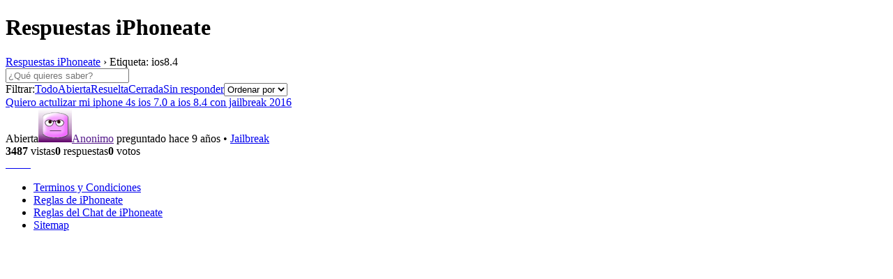

--- FILE ---
content_type: text/html; charset=UTF-8
request_url: https://iphoneate.com/respuestas/question-tag/ios8-4?filter=open
body_size: 4955
content:
<!DOCTYPE HTML>
<html lang="es">
<head>
	<!-- Meta Tags -->
<meta http-equiv="Content-Type" content="text/html; charset=UTF-8" />
	
	<!-- Title -->
<title>ios8.4 Archivos &#8226; iPhoneate.com</title>
    <!-- Mobile Device Meta -->
    <meta name="viewport" content="width=device-width, initial-scale=1, maximum-scale =1, user-scalable=no">
<meta name="propeller" content="bff40ccb37c38630e8ac7b25bbae3dd4" />
		<link rel="author" href="https://plus.google.com/101423587722505075761/posts"/>
		
    <!--[if IE 8]>
    <link rel='stylesheet' href='https://iphoneate.com/wp-content/themes/iphoneateV3/css/ie8.css' type='text/css' media='all' />
    <![endif]-->
    <!--[if IE 9]>
    <link rel='stylesheet' href='https://iphoneate.com/wp-content/themes/iphoneateV3/css/ie9.css' type='text/css' media='all' />
    <![endif]-->
    
    <!-- The HTML5 Shim for older browsers (mostly older versions of IE). -->
	<!--[if IE]> <script src="http://html5shiv.googlecode.com/svn/trunk/html5.js"></script> <![endif]-->

	<!-- Favicons and rss / pingback -->
    <link rel="alternate" type="application/rss+xml" title="iPhoneate.com RSS Feed" href="https://iphoneate.com/feed" />
    <link rel="pingback" href="https://iphoneate.com/xmlrpc.php" />
    <link rel="shortcut icon" type="image/png" href="https://iphoneate.com/wp-content/themes/iphoneateV3/images/home-icon.png"/>  
		<link rel="apple-touch-icon" href="https://iphoneate.com/wp-content/uploads/2014/03/apple-icon-touch.png">
    <!-- Custom style -->
		
		
		<link rel="search" type="application/opensearchdescription+xml" href="/wp-content/opensearch.xml" title="iPhoneate.com" />
		
		
		

    <!-- Theme output -->

    <script async='async' src='//www.googletagservices.com/tag/js/gpt.js'></script>
    <script>var googletag = googletag || {};
    googletag.cmd = googletag.cmd || [];</script>
    <script>var slots = {};
    googletag.cmd.push(function () {
        if (window.innerWidth >= 1338) {
            atop = googletag.defineSlot("/1013352/ineate-728x90-TOP", [[728, 90]], "resto_728x90_TOP").addService(googletag.pubads());
            atf = googletag.defineSlot("/1013352/ineate-300x250-ATF", [[300, 250], [336, 280], [300, 600]], "resto_300x250_ATF").addService(googletag.pubads());
            taA = googletag.defineSlot("/1013352/ineate-300x250-A", [[300, 250]], "resto_300x250_A").addService(googletag.pubads());
            taB = googletag.defineSlot("/1013352/ineate-300x250-B", [[300, 250]], "resto_300x250_B").addService(googletag.pubads());
            taC = googletag.defineSlot("/1013352/ineate-300x250-C", [[300, 250]], "resto_300x250_C").addService(googletag.pubads());
            taD = googletag.defineSlot("/1013352/ineate-300x250-D", [[300, 250]], "resto_300x250_D").addService(googletag.pubads());
            taE = googletag.defineSlot("/1013352/ineate-300x250-E", [[300, 250]], "resto_300x250_E").addService(googletag.pubads());
            s1 = googletag.defineSlot("/1013352/ineate-300x100", [[300, 100]], "resto_300x100").addService(googletag.pubads());
            s2 = googletag.defineSlot("/1013352/ineate-160x600-A", [[160, 600]], "resto_160x600_A").addService(googletag.pubads());

        } else if (window.innerWidth >= 1e3 && window.innerWidth < 1338) {
            atop = googletag.defineSlot("/1013352/ineate-728x90-TOP", [[728, 90]], "oldRes_728x90_TOP").addService(googletag.pubads());
            atf = googletag.defineSlot("/1013352/ineate-300x250-ATF", [[300, 250], [336, 280], [300, 600]], "oldRes_300x250_ATF").addService(googletag.pubads());
            taA = googletag.defineSlot("/1013352/ineate-300x250-A", [[300, 250]], "oldRes_300x250_A").addService(googletag.pubads());
            taB = googletag.defineSlot("/1013352/ineate-300x250-B", [[300, 250]], "oldRes_300x250_B").addService(googletag.pubads());
            taC = googletag.defineSlot("/1013352/ineate-300x250-C", [[300, 250]], "oldRes_300x250_C").addService(googletag.pubads());
            taD = googletag.defineSlot("/1013352/ineate-300x250-D", [[300, 250]], "oldRes_300x250_D").addService(googletag.pubads());
            taE = googletag.defineSlot("/1013352/ineate-300x250-E", [[300, 250]], "oldRes_300x250_E").addService(googletag.pubads());
            s1 = googletag.defineSlot("/1013352/ineate-300x100", [[300, 100]], "oldRes_300x100").addService(googletag.pubads());
            s2 = googletag.defineSlot("/1013352/ineate-160x600-A", [[160, 600]], "oldRes_160x600_A").addService(googletag.pubads())

        } else if (window.innerWidth >= 768 && window.innerWidth < 1e3) {
            atop = googletag.defineSlot("/1013352/ineate-728x90-TOP", [[728, 90]], "ipad_728x90_TOP").addService(googletag.pubads());
            atf = googletag.defineSlot("/1013352/ineate-300x250-ATF", [[300, 250]], "ipad_300x250_ATF").addService(googletag.pubads());
            taA = googletag.defineSlot("/1013352/ineate-300x250-A", [[300, 250]], "ipad_300x250_A").addService(googletag.pubads());
            taB = googletag.defineSlot("/1013352/ineate-300x250-B", [[300, 250]], "ipad_300x250_B").addService(googletag.pubads());
            taC = googletag.defineSlot("/1013352/ineate-300x250-C", [[300, 250]], "ipad_300x250_C").addService(googletag.pubads());
            taD = googletag.defineSlot("/1013352/ineate-300x250-D", [[300, 250]], "ipad_300x250_D").addService(googletag.pubads());
            taE = googletag.defineSlot("/1013352/ineate-300x250-E", [[300, 250]], "ipad_300x250_E").addService(googletag.pubads())

        } else if (window.innerWidth >= 0 && window.innerWidth < 768) {
            satf = googletag.defineSlot("/1013352/ineate-300x50-ATF", [[320, 50], [320, 100]], "mobile_300x50_ATF").addService(googletag.pubads());
            atf = googletag.defineSlot("/1013352/ineate-300x250-ATF", [[300, 250]], "mobile_300x250_ATF").addService(googletag.pubads());
            taA = googletag.defineSlot("/1013352/ineate-300x250-A", [[300, 250]], "mobile_300x250_A").addService(googletag.pubads());
            taB = googletag.defineSlot("/1013352/ineate-300x250-B", [[300, 250]], "mobile_300x250_B").addService(googletag.pubads());
            taC = googletag.defineSlot("/1013352/ineate-300x250-C", [[300, 250]], "mobile_300x250_C").addService(googletag.pubads());
            taD = googletag.defineSlot("/1013352/ineate-300x250-D", [[300, 250]], "mobile_300x250_D").addService(googletag.pubads());
            taE = googletag.defineSlot("/1013352/ineate-300x250-E", [[300, 250]], "mobile_300x250_E").addService(googletag.pubads())
        }

        googletag.defineSlot("/1013352/ineate_1x1", [[1, 1]], "ineate11").addService(googletag.pubads());
        googletag.defineSlot("/1013352/ineate_1x1_B", [[1, 1]], "ineate11B").addService(googletag.pubads());
        googletag.pubads().collapseEmptyDivs(true);
        googletag.pubads().disableInitialLoad();
        googletag.pubads().enableSingleRequest();
        googletag.enableServices()
    })</script>


		  
			

		<div class="clear"></div>
		
		<div id="qaTitle">
			<h1 class="page-title">Respuestas iPhoneate</h1>
		</div>
		
		
		
    <!-- Begin Main Content -->
    <div class="contentQA">
				<div class="qaCnt">
					        					<div class="dwqa-container" ><div class="dwqa-questions-archive"><div class="dwqa-breadcrumbs"><a href="https://iphoneate.com/respuestas">Respuestas iPhoneate</a><span class="dwqa-sep"> &rsaquo; </span><span class="dwqa-current">Etiqueta: ios8.4</span></div><form id="dwqa-search" class="dwqa-search"><input data-nonce="9d53f85691" type="text" placeholder="¿Qué quieres saber?" name="qs" value=""></form><div class="dwqa-question-filter"><span>Filtrar:</span><a href="/respuestas/question-tag/ios8-4?filter=all" class="">Todo</a><a href="/respuestas/question-tag/ios8-4?filter=open" class="active">Abierta</a><a href="/respuestas/question-tag/ios8-4?filter=resolved" class="">Resuelta</a><a href="/respuestas/question-tag/ios8-4?filter=closed" class="">Cerrada</a><a href="/respuestas/question-tag/ios8-4?filter=unanswered" class="">Sin responder</a><select id="dwqa-sort-by" class="dwqa-sort-by" onchange="this.options[this.selectedIndex].value && (window.location = this.options[this.selectedIndex].value);"><option selected disabled>Ordenar por</option><option value="/respuestas/question-tag/ios8-4?filter=open&#038;sort=views">Vistas</option><option value="/respuestas/question-tag/ios8-4?filter=open&#038;sort=answers">Respuestas</option><option value="/respuestas/question-tag/ios8-4?filter=open&#038;sort=votes">Votos</option></select></div><div class="dwqa-questions-list"><div class="dwqa-question-item"><div class="dwqa-question-title"><a href="https://iphoneate.com/respuestas/quiero-actulizar-mi-iphone-4s-ios-7-0-a-ios-8-4-con-jailbreak-2016">Quiero actulizar mi iphone 4s ios 7.0 a ios 8.4 con jailbreak 2016</a></div><div class="dwqa-question-meta"><span title="Abierta" class="dwqa-status dwqa-status-open">Abierta</span><span><a href=""><img alt='' src='https://secure.gravatar.com/avatar/?s=48&#038;d=wavatar&#038;r=x' srcset='https://secure.gravatar.com/avatar/?s=96&#038;d=wavatar&#038;r=x 2x' class='avatar avatar-48 photo avatar-default' height='48' width='48' />Anonimo</a> preguntado hace 9 años</span><span class="dwqa-question-category">&nbsp;&bull;&nbsp;<a href="https://iphoneate.com/respuestas/question-category/jailbreak-2" rel="tag">Jailbreak</a></span></div><div class="dwqa-question-stats"><span class="dwqa-views-count"><strong>3487</strong> vistas</span><span class="dwqa-answers-count"><strong>0</strong> respuestas</span><span class="dwqa-votes-count"><strong>0</strong> votos</span></div></div></div><div class="dwqa-questions-footer"></div></div></div>
					        				</div>

    </div><!-- end #main content -->



    <!-- Begin Sidebar 1 (left) -->
    	<!-- end #sidebar 1 (left) -->    


    <!-- Begin Sidebar 2 (right) -->
		<div style="float:right">
	    <aside class="sidebar2" role="complementary">


<div style="height:710px" id="chatBoxA">


	<div id="sid0010000025960985143"></div>
	

<!--	<div id="resto_300x100"><script type='text/javascript'>googletag.cmd.push(function() { googletag.display('resto_300x100'); });	</script></div>
	<div id="oldRes_300x100"><script type='text/javascript'>googletag.cmd.push(function() { googletag.display('oldRes_300x100'); });	</script></div>
 -->


</div>
<div class="clear"></div>

</aside>			
		</div>
	<!-- end #sidebar 2 (right) --> 

    <div class="clear"></div>
</section><!-- end #content -->


<script nitro-exclude>
    var heartbeatData = new FormData(); heartbeatData.append('nitroHeartbeat', '1');
    fetch(location.href, {method: 'POST', body: heartbeatData, credentials: 'omit'});
</script>
<script nitro-exclude>
    document.cookie = 'nitroCachedPage=' + (!window.NITROPACK_STATE ? '0' : '1') + '; path=/; SameSite=Lax';
</script>
<script nitro-exclude>
    if (!window.NITROPACK_STATE || window.NITROPACK_STATE != 'FRESH') {
        var proxyPurgeOnly = 0;
        if (typeof navigator.sendBeacon !== 'undefined') {
            var nitroData = new FormData(); nitroData.append('nitroBeaconUrl', 'aHR0cHM6Ly9pcGhvbmVhdGUuY29tL3Jlc3B1ZXN0YXMvcXVlc3Rpb24tdGFnL2lvczgtND9maWx0ZXI9b3Blbg=='); nitroData.append('nitroBeaconCookies', 'W10='); nitroData.append('nitroBeaconHash', '17542b474257b19c1cce4e42baf5d5e3b50a7be84b40eff75d443a9caf69f3bae77130cdd9d699323cc487addf547ff5473e97470dc18b86bd29bca7b307511f'); nitroData.append('proxyPurgeOnly', ''); nitroData.append('layout', 'taxonomy'); navigator.sendBeacon(location.href, nitroData);
        } else {
            var xhr = new XMLHttpRequest(); xhr.open('POST', location.href, true); xhr.setRequestHeader('Content-Type', 'application/x-www-form-urlencoded'); xhr.send('nitroBeaconUrl=aHR0cHM6Ly9pcGhvbmVhdGUuY29tL3Jlc3B1ZXN0YXMvcXVlc3Rpb24tdGFnL2lvczgtND9maWx0ZXI9b3Blbg==&nitroBeaconCookies=W10=&nitroBeaconHash=17542b474257b19c1cce4e42baf5d5e3b50a7be84b40eff75d443a9caf69f3bae77130cdd9d699323cc487addf547ff5473e97470dc18b86bd29bca7b307511f&proxyPurgeOnly=&layout=taxonomy');
        }
    }
</script><footer role="contentinfo">
    <div class="footer-bottom">
        <div class="copyright">

					<div class="socialFooter">

					<a target="_blank" href="https://facebook.com/iNeateOficial">
					<span class="fa fa-facebook fa-lg"></span> &nbsp;
					</a>

					<a target="_blank" href="https://twitter.com/iPhoneate">
					<span class="fa fa-twitter fa-lg"></span> &nbsp;
					</a>

					<a target="_blank" href="https://www.youtube.com/iphoneate">
					<span class="fa fa-youtube-square fa-lg"></span> &nbsp;
					</a>

					<a target="_blank" href="https://instagram.com/iPhoneateOficial">
					<span class="fa fa-instagram fa-lg"></span> &nbsp;
					</a>
					<a target="_blank" href="https://ineateoficial.tumblr.com/">
					<span class="fa fa-tumblr-square fa-lg"></span> &nbsp;
					</a>



					</div>
		   </div>

        <nav class="menu-footer-container"><ul id="menu-footer" class="footer-menu"><li id="menu-item-236331" class="menu-item menu-item-type-post_type menu-item-object-page menu-item-236331"><a href="https://iphoneate.com/terminos-y-condiciones">Terminos y Condiciones</a></li>
<li id="menu-item-236332" class="menu-item menu-item-type-post_type menu-item-object-page menu-item-236332"><a href="https://iphoneate.com/reglamento-general-de-iphoneate">Reglas de iPhoneate</a></li>
<li id="menu-item-236333" class="menu-item menu-item-type-post_type menu-item-object-page menu-item-236333"><a href="https://iphoneate.com/reglas-del-chat">Reglas del Chat de iPhoneate</a></li>
<li id="menu-item-238620" class="menu-item menu-item-type-custom menu-item-object-custom menu-item-238620"><a href="https://iphoneate.com/sitemap">Sitemap</a></li>
</ul></nav>
    </div><!-- end #footer-bottom -->
</footer><!-- end #footer -->



<div id="adblock_placeholder" style="display:none;">
	<div class="overlay-layer" id="overlay-helper" style="display: block;">
		<div class="overlay-fade js-overlay-fade"></div>
		<div class="overlay-container" id="abp-disable" style="display: block;">
			<div class="overlay-content">
				<span class="hint-arrow"></span>
				<div class="help-style-guide">
					<p>En esta zona de la barra de tu navegador encontrarás el botón de configuración de Adblock Plus.</p>
					<p>Pulsa y elige la opción <strong>"Desactivar en "iphoneate.com"</strong> como puedes ver en esta imagen:</p>
					<p class="hint-img"><img alt="Menú de Adblock Plus, elegir la opción Desactivar en iphoneate.com"src="https://iphoneate.com/wp-content/uploads/2017/09/disable-abp-ff-osx.jpg"></p>
					<p><b>¡No te preocupes! Adblock seguirá activo en el resto de páginas que visites</b></p>
				</div>
			</div>
		</div>
	</div>
</div>

<p id="back-top" style="display: block;"><a href="#top"><span></span></a></p>



<script type="text/javascript" src="//s7.addthis.com/js/300/addthis_widget.js" async="async"></script>

<script type="text/javascript" src="https://iphoneate.com/wp-content/themes/iphoneateV3/js/jquery.idle.min.js"></script>
<script type="text/javascript" src="https://iphoneate.com/wp-content/themes/iphoneateV3/js/jquery.sticky.js"></script>
<script type="text/javascript" src="https://iphoneate.com/wp-content/themes/iphoneateV3/js/showHide.js"></script>
<link href="https://iphoneate.com/wp-content/themes/iphoneateV3/skin/midnight.black/jplayer.midnight.black.css" rel="stylesheet" type="text/css" />
<script type="text/javascript" src="https://iphoneate.com/wp-content/themes/iphoneateV3/js/jquery.jplayer.min.js"></script>
	<script src="https://cdnjs.cloudflare.com/ajax/libs/blockadblock/3.2.1/blockadblock.js" integrity="sha256-uaQssnQX0rh7jVmDZVVmcxo4CJ1eMHNenpMQCOpZxjQ=" crossorigin="anonymous"></script>

<script type="text/javascript" src="https://iphoneate.com/wp-includes/js/jquery/jquery.min.js?ver=3.7.1" id="jquery-core-js"></script>
<script type="text/javascript" src="https://iphoneate.com/wp-includes/js/jquery/ui/core.min.js?ver=1.13.3" id="jquery-ui-core-js"></script>
<script type="text/javascript" src="https://iphoneate.com/wp-includes/js/jquery/ui/menu.min.js?ver=1.13.3" id="jquery-ui-menu-js"></script>
<script type="text/javascript" src="https://iphoneate.com/wp-includes/js/dist/dom-ready.min.js?ver=f77871ff7694fffea381" id="wp-dom-ready-js"></script>
<script type="text/javascript" src="https://iphoneate.com/wp-includes/js/dist/hooks.min.js?ver=2810c76e705dd1a53b18" id="wp-hooks-js"></script>
<script type="text/javascript" src="https://iphoneate.com/wp-includes/js/dist/i18n.min.js?ver=5e580eb46a90c2b997e6" id="wp-i18n-js"></script>
<script type="text/javascript" id="wp-i18n-js-after">
/* <![CDATA[ */
wp.i18n.setLocaleData( { 'text direction\u0004ltr': [ 'ltr' ] } );
/* ]]> */
</script>
<script type="text/javascript" id="wp-a11y-js-translations">
/* <![CDATA[ */
( function( domain, translations ) {
	var localeData = translations.locale_data[ domain ] || translations.locale_data.messages;
	localeData[""].domain = domain;
	wp.i18n.setLocaleData( localeData, domain );
} )( "default", {"translation-revision-date":"2024-10-11 22:54:09+0000","generator":"GlotPress\/4.0.1","domain":"messages","locale_data":{"messages":{"":{"domain":"messages","plural-forms":"nplurals=2; plural=n != 1;","lang":"es"},"Notifications":["Avisos"]}},"comment":{"reference":"wp-includes\/js\/dist\/a11y.js"}} );
/* ]]> */
</script>
<script type="text/javascript" src="https://iphoneate.com/wp-includes/js/dist/a11y.min.js?ver=d90eebea464f6c09bfd5" id="wp-a11y-js"></script>
<script type="text/javascript" src="https://iphoneate.com/wp-includes/js/jquery/ui/autocomplete.min.js?ver=1.13.3" id="jquery-ui-autocomplete-js"></script>
<script type="text/javascript" id="dwqa-questions-list-js-extra">
/* <![CDATA[ */
var dwqa = {"ajax_url":"https:\/\/iphoneate.com\/wp-admin\/admin-ajax.php"};
/* ]]> */
</script>
<script type="text/javascript" src="https://iphoneate.com/wp-content/plugins/dw-question-answer/templates/assets/js/dwqa-questions-list.js" id="dwqa-questions-list-js"></script>




 <script type='text/javascript'>var _merchantSettings=_merchantSettings || [];_merchantSettings.push(['AT', '1000l3N7']);(function(){var autolink=document.createElement('script');autolink.type='text/javascript';autolink.async=true; autolink.src= ('https:' == document.location.protocol) ? 'https://autolinkmaker.itunes.apple.com/js/itunes_autolinkmaker.js' : 'http://autolinkmaker.itunes.apple.com/js/itunes_autolinkmaker.js';var s=document.getElementsByTagName('script')[0];s.parentNode.insertBefore(autolink, s);})();</script>

</body></html>
<script defer src="https://static.cloudflareinsights.com/beacon.min.js/vcd15cbe7772f49c399c6a5babf22c1241717689176015" integrity="sha512-ZpsOmlRQV6y907TI0dKBHq9Md29nnaEIPlkf84rnaERnq6zvWvPUqr2ft8M1aS28oN72PdrCzSjY4U6VaAw1EQ==" data-cf-beacon='{"version":"2024.11.0","token":"3d09f633ff964504a0598dfd398d542f","r":1,"server_timing":{"name":{"cfCacheStatus":true,"cfEdge":true,"cfExtPri":true,"cfL4":true,"cfOrigin":true,"cfSpeedBrain":true},"location_startswith":null}}' crossorigin="anonymous"></script>
